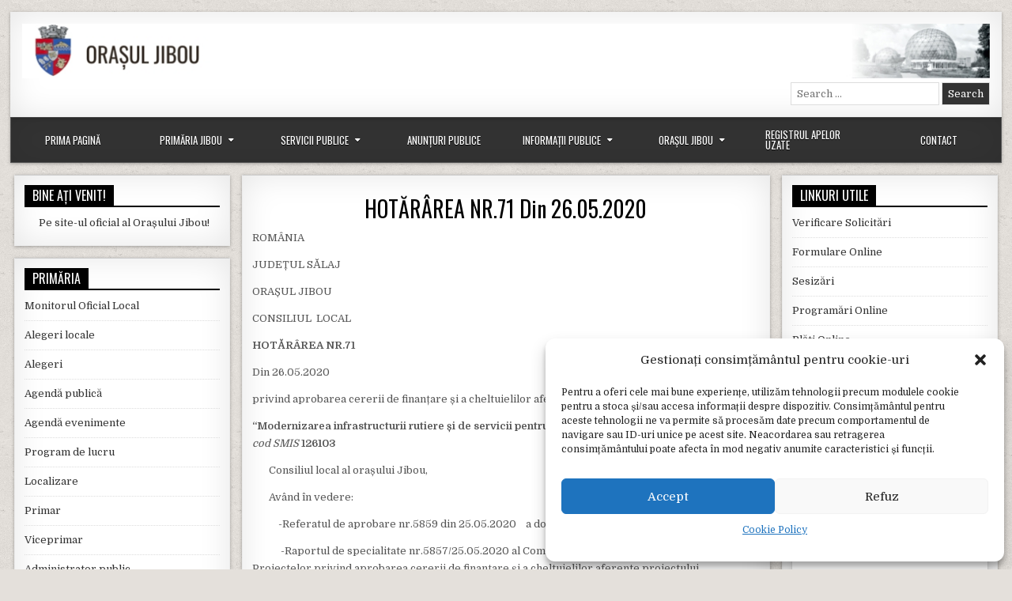

--- FILE ---
content_type: text/html; charset=UTF-8
request_url: https://primariajibou.ro/site/hotararea-nr-71-din-26-05-2020/
body_size: 78529
content:
<!DOCTYPE html>
<html lang="ro-RO">
<head>
<meta charset="UTF-8">
<meta name="viewport" content="width=device-width, initial-scale=1">
<link rel="profile" href="http://gmpg.org/xfn/11">
<link rel="pingback" href="https://primariajibou.ro/site/xmlrpc.php">
<title>HOTĂRÂREA NR.71 Din 26.05.2020 &#8211; Primăria Jibou</title>
<meta name='robots' content='max-image-preview:large' />
<link rel='dns-prefetch' href='//fonts.googleapis.com' />
<link rel="alternate" type="application/rss+xml" title="Primăria Jibou &raquo; Flux" href="https://primariajibou.ro/site/feed/" />
<link rel="alternate" type="application/rss+xml" title="Primăria Jibou &raquo; Flux comentarii" href="https://primariajibou.ro/site/comments/feed/" />
<link rel="alternate" title="oEmbed (JSON)" type="application/json+oembed" href="https://primariajibou.ro/site/wp-json/oembed/1.0/embed?url=https%3A%2F%2Fprimariajibou.ro%2Fsite%2Fhotararea-nr-71-din-26-05-2020%2F" />
<link rel="alternate" title="oEmbed (XML)" type="text/xml+oembed" href="https://primariajibou.ro/site/wp-json/oembed/1.0/embed?url=https%3A%2F%2Fprimariajibou.ro%2Fsite%2Fhotararea-nr-71-din-26-05-2020%2F&#038;format=xml" />
<style id='wp-img-auto-sizes-contain-inline-css' type='text/css'>
img:is([sizes=auto i],[sizes^="auto," i]){contain-intrinsic-size:3000px 1500px}
/*# sourceURL=wp-img-auto-sizes-contain-inline-css */
</style>
<style id='wp-emoji-styles-inline-css' type='text/css'>

	img.wp-smiley, img.emoji {
		display: inline !important;
		border: none !important;
		box-shadow: none !important;
		height: 1em !important;
		width: 1em !important;
		margin: 0 0.07em !important;
		vertical-align: -0.1em !important;
		background: none !important;
		padding: 0 !important;
	}
/*# sourceURL=wp-emoji-styles-inline-css */
</style>
<link rel='stylesheet' id='wp-block-library-css' href='https://primariajibou.ro/site/wp-includes/css/dist/block-library/style.min.css?ver=d4267e612b557ba7ca2b1bbe58535ac0' type='text/css' media='all' />
<style id='classic-theme-styles-inline-css' type='text/css'>
/*! This file is auto-generated */
.wp-block-button__link{color:#fff;background-color:#32373c;border-radius:9999px;box-shadow:none;text-decoration:none;padding:calc(.667em + 2px) calc(1.333em + 2px);font-size:1.125em}.wp-block-file__button{background:#32373c;color:#fff;text-decoration:none}
/*# sourceURL=/wp-includes/css/classic-themes.min.css */
</style>
<style id='global-styles-inline-css' type='text/css'>
:root{--wp--preset--aspect-ratio--square: 1;--wp--preset--aspect-ratio--4-3: 4/3;--wp--preset--aspect-ratio--3-4: 3/4;--wp--preset--aspect-ratio--3-2: 3/2;--wp--preset--aspect-ratio--2-3: 2/3;--wp--preset--aspect-ratio--16-9: 16/9;--wp--preset--aspect-ratio--9-16: 9/16;--wp--preset--color--black: #000000;--wp--preset--color--cyan-bluish-gray: #abb8c3;--wp--preset--color--white: #ffffff;--wp--preset--color--pale-pink: #f78da7;--wp--preset--color--vivid-red: #cf2e2e;--wp--preset--color--luminous-vivid-orange: #ff6900;--wp--preset--color--luminous-vivid-amber: #fcb900;--wp--preset--color--light-green-cyan: #7bdcb5;--wp--preset--color--vivid-green-cyan: #00d084;--wp--preset--color--pale-cyan-blue: #8ed1fc;--wp--preset--color--vivid-cyan-blue: #0693e3;--wp--preset--color--vivid-purple: #9b51e0;--wp--preset--gradient--vivid-cyan-blue-to-vivid-purple: linear-gradient(135deg,rgb(6,147,227) 0%,rgb(155,81,224) 100%);--wp--preset--gradient--light-green-cyan-to-vivid-green-cyan: linear-gradient(135deg,rgb(122,220,180) 0%,rgb(0,208,130) 100%);--wp--preset--gradient--luminous-vivid-amber-to-luminous-vivid-orange: linear-gradient(135deg,rgb(252,185,0) 0%,rgb(255,105,0) 100%);--wp--preset--gradient--luminous-vivid-orange-to-vivid-red: linear-gradient(135deg,rgb(255,105,0) 0%,rgb(207,46,46) 100%);--wp--preset--gradient--very-light-gray-to-cyan-bluish-gray: linear-gradient(135deg,rgb(238,238,238) 0%,rgb(169,184,195) 100%);--wp--preset--gradient--cool-to-warm-spectrum: linear-gradient(135deg,rgb(74,234,220) 0%,rgb(151,120,209) 20%,rgb(207,42,186) 40%,rgb(238,44,130) 60%,rgb(251,105,98) 80%,rgb(254,248,76) 100%);--wp--preset--gradient--blush-light-purple: linear-gradient(135deg,rgb(255,206,236) 0%,rgb(152,150,240) 100%);--wp--preset--gradient--blush-bordeaux: linear-gradient(135deg,rgb(254,205,165) 0%,rgb(254,45,45) 50%,rgb(107,0,62) 100%);--wp--preset--gradient--luminous-dusk: linear-gradient(135deg,rgb(255,203,112) 0%,rgb(199,81,192) 50%,rgb(65,88,208) 100%);--wp--preset--gradient--pale-ocean: linear-gradient(135deg,rgb(255,245,203) 0%,rgb(182,227,212) 50%,rgb(51,167,181) 100%);--wp--preset--gradient--electric-grass: linear-gradient(135deg,rgb(202,248,128) 0%,rgb(113,206,126) 100%);--wp--preset--gradient--midnight: linear-gradient(135deg,rgb(2,3,129) 0%,rgb(40,116,252) 100%);--wp--preset--font-size--small: 13px;--wp--preset--font-size--medium: 20px;--wp--preset--font-size--large: 36px;--wp--preset--font-size--x-large: 42px;--wp--preset--spacing--20: 0.44rem;--wp--preset--spacing--30: 0.67rem;--wp--preset--spacing--40: 1rem;--wp--preset--spacing--50: 1.5rem;--wp--preset--spacing--60: 2.25rem;--wp--preset--spacing--70: 3.38rem;--wp--preset--spacing--80: 5.06rem;--wp--preset--shadow--natural: 6px 6px 9px rgba(0, 0, 0, 0.2);--wp--preset--shadow--deep: 12px 12px 50px rgba(0, 0, 0, 0.4);--wp--preset--shadow--sharp: 6px 6px 0px rgba(0, 0, 0, 0.2);--wp--preset--shadow--outlined: 6px 6px 0px -3px rgb(255, 255, 255), 6px 6px rgb(0, 0, 0);--wp--preset--shadow--crisp: 6px 6px 0px rgb(0, 0, 0);}:where(.is-layout-flex){gap: 0.5em;}:where(.is-layout-grid){gap: 0.5em;}body .is-layout-flex{display: flex;}.is-layout-flex{flex-wrap: wrap;align-items: center;}.is-layout-flex > :is(*, div){margin: 0;}body .is-layout-grid{display: grid;}.is-layout-grid > :is(*, div){margin: 0;}:where(.wp-block-columns.is-layout-flex){gap: 2em;}:where(.wp-block-columns.is-layout-grid){gap: 2em;}:where(.wp-block-post-template.is-layout-flex){gap: 1.25em;}:where(.wp-block-post-template.is-layout-grid){gap: 1.25em;}.has-black-color{color: var(--wp--preset--color--black) !important;}.has-cyan-bluish-gray-color{color: var(--wp--preset--color--cyan-bluish-gray) !important;}.has-white-color{color: var(--wp--preset--color--white) !important;}.has-pale-pink-color{color: var(--wp--preset--color--pale-pink) !important;}.has-vivid-red-color{color: var(--wp--preset--color--vivid-red) !important;}.has-luminous-vivid-orange-color{color: var(--wp--preset--color--luminous-vivid-orange) !important;}.has-luminous-vivid-amber-color{color: var(--wp--preset--color--luminous-vivid-amber) !important;}.has-light-green-cyan-color{color: var(--wp--preset--color--light-green-cyan) !important;}.has-vivid-green-cyan-color{color: var(--wp--preset--color--vivid-green-cyan) !important;}.has-pale-cyan-blue-color{color: var(--wp--preset--color--pale-cyan-blue) !important;}.has-vivid-cyan-blue-color{color: var(--wp--preset--color--vivid-cyan-blue) !important;}.has-vivid-purple-color{color: var(--wp--preset--color--vivid-purple) !important;}.has-black-background-color{background-color: var(--wp--preset--color--black) !important;}.has-cyan-bluish-gray-background-color{background-color: var(--wp--preset--color--cyan-bluish-gray) !important;}.has-white-background-color{background-color: var(--wp--preset--color--white) !important;}.has-pale-pink-background-color{background-color: var(--wp--preset--color--pale-pink) !important;}.has-vivid-red-background-color{background-color: var(--wp--preset--color--vivid-red) !important;}.has-luminous-vivid-orange-background-color{background-color: var(--wp--preset--color--luminous-vivid-orange) !important;}.has-luminous-vivid-amber-background-color{background-color: var(--wp--preset--color--luminous-vivid-amber) !important;}.has-light-green-cyan-background-color{background-color: var(--wp--preset--color--light-green-cyan) !important;}.has-vivid-green-cyan-background-color{background-color: var(--wp--preset--color--vivid-green-cyan) !important;}.has-pale-cyan-blue-background-color{background-color: var(--wp--preset--color--pale-cyan-blue) !important;}.has-vivid-cyan-blue-background-color{background-color: var(--wp--preset--color--vivid-cyan-blue) !important;}.has-vivid-purple-background-color{background-color: var(--wp--preset--color--vivid-purple) !important;}.has-black-border-color{border-color: var(--wp--preset--color--black) !important;}.has-cyan-bluish-gray-border-color{border-color: var(--wp--preset--color--cyan-bluish-gray) !important;}.has-white-border-color{border-color: var(--wp--preset--color--white) !important;}.has-pale-pink-border-color{border-color: var(--wp--preset--color--pale-pink) !important;}.has-vivid-red-border-color{border-color: var(--wp--preset--color--vivid-red) !important;}.has-luminous-vivid-orange-border-color{border-color: var(--wp--preset--color--luminous-vivid-orange) !important;}.has-luminous-vivid-amber-border-color{border-color: var(--wp--preset--color--luminous-vivid-amber) !important;}.has-light-green-cyan-border-color{border-color: var(--wp--preset--color--light-green-cyan) !important;}.has-vivid-green-cyan-border-color{border-color: var(--wp--preset--color--vivid-green-cyan) !important;}.has-pale-cyan-blue-border-color{border-color: var(--wp--preset--color--pale-cyan-blue) !important;}.has-vivid-cyan-blue-border-color{border-color: var(--wp--preset--color--vivid-cyan-blue) !important;}.has-vivid-purple-border-color{border-color: var(--wp--preset--color--vivid-purple) !important;}.has-vivid-cyan-blue-to-vivid-purple-gradient-background{background: var(--wp--preset--gradient--vivid-cyan-blue-to-vivid-purple) !important;}.has-light-green-cyan-to-vivid-green-cyan-gradient-background{background: var(--wp--preset--gradient--light-green-cyan-to-vivid-green-cyan) !important;}.has-luminous-vivid-amber-to-luminous-vivid-orange-gradient-background{background: var(--wp--preset--gradient--luminous-vivid-amber-to-luminous-vivid-orange) !important;}.has-luminous-vivid-orange-to-vivid-red-gradient-background{background: var(--wp--preset--gradient--luminous-vivid-orange-to-vivid-red) !important;}.has-very-light-gray-to-cyan-bluish-gray-gradient-background{background: var(--wp--preset--gradient--very-light-gray-to-cyan-bluish-gray) !important;}.has-cool-to-warm-spectrum-gradient-background{background: var(--wp--preset--gradient--cool-to-warm-spectrum) !important;}.has-blush-light-purple-gradient-background{background: var(--wp--preset--gradient--blush-light-purple) !important;}.has-blush-bordeaux-gradient-background{background: var(--wp--preset--gradient--blush-bordeaux) !important;}.has-luminous-dusk-gradient-background{background: var(--wp--preset--gradient--luminous-dusk) !important;}.has-pale-ocean-gradient-background{background: var(--wp--preset--gradient--pale-ocean) !important;}.has-electric-grass-gradient-background{background: var(--wp--preset--gradient--electric-grass) !important;}.has-midnight-gradient-background{background: var(--wp--preset--gradient--midnight) !important;}.has-small-font-size{font-size: var(--wp--preset--font-size--small) !important;}.has-medium-font-size{font-size: var(--wp--preset--font-size--medium) !important;}.has-large-font-size{font-size: var(--wp--preset--font-size--large) !important;}.has-x-large-font-size{font-size: var(--wp--preset--font-size--x-large) !important;}
:where(.wp-block-post-template.is-layout-flex){gap: 1.25em;}:where(.wp-block-post-template.is-layout-grid){gap: 1.25em;}
:where(.wp-block-term-template.is-layout-flex){gap: 1.25em;}:where(.wp-block-term-template.is-layout-grid){gap: 1.25em;}
:where(.wp-block-columns.is-layout-flex){gap: 2em;}:where(.wp-block-columns.is-layout-grid){gap: 2em;}
:root :where(.wp-block-pullquote){font-size: 1.5em;line-height: 1.6;}
/*# sourceURL=global-styles-inline-css */
</style>
<link rel='stylesheet' id='cmplz-general-css' href='https://primariajibou.ro/site/wp-content/plugins/complianz-gdpr/assets/css/cookieblocker.min.css?ver=1765928727' type='text/css' media='all' />
<link rel='stylesheet' id='chld_thm_cfg_parent-css' href='https://primariajibou.ro/site/wp-content/themes/freshwp/style.css?ver=d4267e612b557ba7ca2b1bbe58535ac0' type='text/css' media='all' />
<link rel='stylesheet' id='freshwp-maincss-css' href='https://primariajibou.ro/site/wp-content/themes/freshwp-child/style.css' type='text/css' media='all' />
<link rel='stylesheet' id='fontawesome-css' href='https://primariajibou.ro/site/wp-content/themes/freshwp/assets/css/all.min.css' type='text/css' media='all' />
<link rel='stylesheet' id='freshwp-webfont-css' href='//fonts.googleapis.com/css?family=Playfair+Display:400,400i,700,700i|Domine:400,700|Oswald:400,700|Poppins:400,700&#038;display=swap' type='text/css' media='all' />
<script type="text/javascript" src="https://primariajibou.ro/site/wp-includes/js/jquery/jquery.min.js?ver=3.7.1" id="jquery-core-js"></script>
<script type="text/javascript" src="https://primariajibou.ro/site/wp-includes/js/jquery/jquery-migrate.min.js?ver=3.4.1" id="jquery-migrate-js"></script>
<link rel="https://api.w.org/" href="https://primariajibou.ro/site/wp-json/" /><link rel="alternate" title="JSON" type="application/json" href="https://primariajibou.ro/site/wp-json/wp/v2/pages/9923" /><link rel="EditURI" type="application/rsd+xml" title="RSD" href="https://primariajibou.ro/site/xmlrpc.php?rsd" />

<link rel="canonical" href="https://primariajibou.ro/site/hotararea-nr-71-din-26-05-2020/" />
<link rel='shortlink' href='https://primariajibou.ro/site/?p=9923' />
			<style>.cmplz-hidden {
					display: none !important;
				}</style>    <style type="text/css">
        </style>
    <meta name="generator" content="Elementor 3.34.1; features: additional_custom_breakpoints; settings: css_print_method-external, google_font-enabled, font_display-auto">
			<style>
				.e-con.e-parent:nth-of-type(n+4):not(.e-lazyloaded):not(.e-no-lazyload),
				.e-con.e-parent:nth-of-type(n+4):not(.e-lazyloaded):not(.e-no-lazyload) * {
					background-image: none !important;
				}
				@media screen and (max-height: 1024px) {
					.e-con.e-parent:nth-of-type(n+3):not(.e-lazyloaded):not(.e-no-lazyload),
					.e-con.e-parent:nth-of-type(n+3):not(.e-lazyloaded):not(.e-no-lazyload) * {
						background-image: none !important;
					}
				}
				@media screen and (max-height: 640px) {
					.e-con.e-parent:nth-of-type(n+2):not(.e-lazyloaded):not(.e-no-lazyload),
					.e-con.e-parent:nth-of-type(n+2):not(.e-lazyloaded):not(.e-no-lazyload) * {
						background-image: none !important;
					}
				}
			</style>
			    <style type="text/css">
            .freshwp-site-title, .freshwp-site-description {position:absolute !important;word-wrap:normal !important;width:1px;height:1px;padding:0;margin:-1px;overflow:hidden;clip:rect(1px,1px,1px,1px);-webkit-clip-path:inset(50%);clip-path:inset(50%);white-space:nowrap;border:0;}
        </style>
    <style type="text/css" id="custom-background-css">
body.custom-background { background-image: url("https://primariajibou.ro/site/wp-content/themes/freshwp/assets/images/background.png"); background-position: left top; background-size: auto; background-repeat: repeat; background-attachment: fixed; }
</style>
	<link rel="icon" href="https://primariajibou.ro/site/wp-content/uploads/2018/09/Jibou-stema-1.png" sizes="32x32" />
<link rel="icon" href="https://primariajibou.ro/site/wp-content/uploads/2018/09/Jibou-stema-1.png" sizes="192x192" />
<link rel="apple-touch-icon" href="https://primariajibou.ro/site/wp-content/uploads/2018/09/Jibou-stema-1.png" />
<meta name="msapplication-TileImage" content="https://primariajibou.ro/site/wp-content/uploads/2018/09/Jibou-stema-1.png" />
		<style type="text/css" id="wp-custom-css">
			#freshwp-credits {
	display:none;
}
.freshwp-search-form {
	float:right;
}
/* .freshwp-header-inside::before {
	content: "Site-ul oficial al Primăriei Jibou Județul Sălaj";		
} */
.freshwp-header-image {
    margin: 0;
	padding-bottom:5px;
}
#freshwp-head-content {
	min-height: 70px;
}

.post-title, .entry-title {
	padding-top: 2%;
}
li {
	padding-bottom: 15px;
}
@media screen and (min-width: 800px) {
	
#freshwp-menu-primary-navigation > li > .sub-menu {
	overflow-y: auto;
	max-height: 70vh;
	transform: translateY(44px);
	
}

#menu-item-38 > .sub-menu {
	overflow-y: visible !important;
}

#freshwp-menu-primary-navigation {
	display: flex;
  flex-direction: row;
  row-gap: 16px;
  justify-content: space-between;
  align-items: center;
  flex-wrap: nowrap;
}

#freshwp-menu-primary-navigation  > li {
	width: 100%;
  display: flex;
  justify-content: center;
  align-items: baseline;
  flex-wrap: nowrap;
}

#freshwp-menu-primary-navigation  > li > a {
	border-right: none;
}
	
}		</style>
		
</head>

<body data-cmplz=1 class="wp-singular page-template-default page page-id-9923 custom-background wp-theme-freshwp wp-child-theme-freshwp-child freshwp-group-blog elementor-default elementor-kit-11319" id="freshwp-site-body" itemscope="itemscope" itemtype="http://schema.org/WebPage">
<a class="skip-link screen-reader-text" href="#freshwp-main-wrapper">Skip to content</a>

<div class='freshwp-wrapper'>


<div class='freshwp-header-outer-container'>
<div class='freshwp-container'>
<div class="freshwp-header-container" id="freshwp-header" itemscope="itemscope" itemtype="http://schema.org/WPHeader" role="banner">
<div class="freshwp-clearfix" id="freshwp-head-content">

<div class="freshwp-header-image freshwp-clearfix">
<a href="https://primariajibou.ro/site/" rel="home" class="freshwp-header-img-link">
    <img fetchpriority="high" src="https://primariajibou.ro/site/wp-content/uploads/2018/09/jibou-6.jpg" width="1240" height="70" alt="" class="freshwp-header-img"/>
</a>
</div>

<div class="freshwp-header-inside freshwp-clearfix">
<div id="freshwp-logo">
    <div class="site-branding">
      <h1 class="freshwp-site-title"><a href="https://primariajibou.ro/site/" rel="home">Primăria Jibou</a></h1>
      <p class="freshwp-site-description">Site-ul oficial al primăriei Jibou</p>
    </div>
</div><!--/#freshwp-logo -->

<div id="freshwp-header-banner">
<div id="search-4" class="freshwp-header-widget widget widget_search">
<form role="search" method="get" class="freshwp-search-form" action="https://primariajibou.ro/site/">
<label>
    <span class="freshwp-sr-only">Search for:</span>
    <input type="search" class="freshwp-search-field" placeholder="Search &hellip;" value="" name="s" />
</label>
<input type="submit" class="freshwp-search-submit" value="Search" />
</form></div></div><!--/#freshwp-header-banner -->
</div>

</div><!--/#freshwp-head-content -->
</div><!--/#freshwp-header -->
</div>
</div>


<div class="freshwp-container freshwp-primary-menu-container freshwp-clearfix">
<div class="freshwp-primary-menu-container-inside freshwp-clearfix">
<nav class="freshwp-nav-primary" id="freshwp-primary-navigation" itemscope="itemscope" itemtype="http://schema.org/SiteNavigationElement" role="navigation" aria-label="Primary Menu">
<button class="freshwp-primary-responsive-menu-icon" aria-controls="freshwp-menu-primary-navigation" aria-expanded="false">Menu</button>
<ul id="freshwp-menu-primary-navigation" class="freshwp-primary-nav-menu freshwp-menu-primary freshwp-clearfix"><li id="menu-item-35" class="menu-item menu-item-type-post_type menu-item-object-page menu-item-home menu-item-35"><a href="https://primariajibou.ro/site/">Prima Pagină</a></li>
<li id="menu-item-83" class="menu-item menu-item-type-custom menu-item-object-custom menu-item-has-children menu-item-83"><a href="#">Primăria Jibou</a>
<ul class="sub-menu">
	<li id="menu-item-456" class="menu-item menu-item-type-custom menu-item-object-custom menu-item-456"><a href="https://primariajibou.ro/site/contact/">Localizare</a></li>
	<li id="menu-item-489" class="menu-item menu-item-type-post_type menu-item-object-page menu-item-489"><a href="https://primariajibou.ro/site/primar/">Primar</a></li>
	<li id="menu-item-10554" class="menu-item menu-item-type-post_type menu-item-object-page menu-item-10554"><a href="https://primariajibou.ro/site/viceprimar/">Viceprimar</a></li>
	<li id="menu-item-516" class="menu-item menu-item-type-post_type menu-item-object-page menu-item-516"><a href="https://primariajibou.ro/site/administrator-public/">Administrator public</a></li>
	<li id="menu-item-548" class="menu-item menu-item-type-post_type menu-item-object-page menu-item-548"><a href="https://primariajibou.ro/site/secretar/">Secretar general</a></li>
	<li id="menu-item-576" class="menu-item menu-item-type-post_type menu-item-object-page menu-item-576"><a href="https://primariajibou.ro/site/consiliul-local/">Consiliul Local</a></li>
	<li id="menu-item-1489" class="menu-item menu-item-type-post_type menu-item-object-page menu-item-1489"><a href="https://primariajibou.ro/site/ordinea-de-zi-convocator/">Ordinea de zi a CL – Convocator</a></li>
	<li id="menu-item-668" class="menu-item menu-item-type-post_type menu-item-object-page menu-item-668"><a href="https://primariajibou.ro/site/proiecte-si-hotararile-consiliului-local/">Hotărârile Consiliului Local</a></li>
	<li id="menu-item-2547" class="menu-item menu-item-type-post_type menu-item-object-page menu-item-2547"><a href="https://primariajibou.ro/site/proiecte-programe-si-strategii/">Programe și strategii</a></li>
	<li id="menu-item-2552" class="menu-item menu-item-type-post_type menu-item-object-page menu-item-2552"><a href="https://primariajibou.ro/site/rapoarte-si-studii/">Rapoarte și studii</a></li>
	<li id="menu-item-669" class="menu-item menu-item-type-post_type menu-item-object-page menu-item-669"><a href="https://primariajibou.ro/site/procese-verbale/">Procese Verbale</a></li>
	<li id="menu-item-670" class="menu-item menu-item-type-post_type menu-item-object-page menu-item-670"><a href="https://primariajibou.ro/site/structura-organizatorica/">Structură organizatorică</a></li>
	<li id="menu-item-671" class="menu-item menu-item-type-post_type menu-item-object-page menu-item-671"><a href="https://primariajibou.ro/site/declaratii-de-avere-si-interese/">Declarații de avere și interese</a></li>
	<li id="menu-item-672" class="menu-item menu-item-type-post_type menu-item-object-page menu-item-672"><a href="https://primariajibou.ro/site/impozite-si-taxe/">Impozite și taxe</a></li>
	<li id="menu-item-8817" class="menu-item menu-item-type-post_type menu-item-object-page menu-item-8817"><a href="https://primariajibou.ro/site/lista-datornici/">Lista datornici</a></li>
	<li id="menu-item-673" class="menu-item menu-item-type-post_type menu-item-object-page menu-item-673"><a href="https://primariajibou.ro/site/anunturi-licitatii/">Anunțuri licitații</a></li>
	<li id="menu-item-20511" class="menu-item menu-item-type-post_type menu-item-object-page menu-item-20511"><a href="https://primariajibou.ro/site/anunturi-colective/">Anunțuri colective</a></li>
	<li id="menu-item-675" class="menu-item menu-item-type-post_type menu-item-object-page menu-item-675"><a href="https://primariajibou.ro/site/anunturi-concurs/">Anunțuri concurs</a></li>
	<li id="menu-item-676" class="menu-item menu-item-type-post_type menu-item-object-page menu-item-676"><a href="https://primariajibou.ro/site/rapoarte-primar/">Rapoarte primar</a></li>
	<li id="menu-item-677" class="menu-item menu-item-type-post_type menu-item-object-page menu-item-677"><a href="https://primariajibou.ro/site/executie-bugetara/">Execuție bugetară</a></li>
	<li id="menu-item-678" class="menu-item menu-item-type-post_type menu-item-object-page menu-item-678"><a href="https://primariajibou.ro/site/autorizatii-de-construire/">Autorizații de construire</a></li>
	<li id="menu-item-679" class="menu-item menu-item-type-post_type menu-item-object-page menu-item-679"><a href="https://primariajibou.ro/site/certificate-de-urbanism/">Certificate de Urbanism</a></li>
	<li id="menu-item-680" class="menu-item menu-item-type-post_type menu-item-object-page menu-item-680"><a href="https://primariajibou.ro/site/protectie-civila/">Protecție civilă</a></li>
	<li id="menu-item-681" class="menu-item menu-item-type-post_type menu-item-object-page menu-item-681"><a href="https://primariajibou.ro/site/dispozitii-primar/">Dispoziții primar</a></li>
	<li id="menu-item-682" class="menu-item menu-item-type-post_type menu-item-object-page menu-item-682"><a href="https://primariajibou.ro/site/directia-de-asistenta-sociala/">Direcția de Asistență Socială</a></li>
	<li id="menu-item-683" class="menu-item menu-item-type-post_type menu-item-object-page menu-item-683"><a href="https://primariajibou.ro/site/stare-civila/">Stare civilă</a></li>
	<li id="menu-item-684" class="menu-item menu-item-type-post_type menu-item-object-page menu-item-684"><a href="https://primariajibou.ro/site/achizitii-publice/">Achiziții publice</a></li>
	<li id="menu-item-15357" class="menu-item menu-item-type-post_type menu-item-object-page menu-item-15357"><a href="https://primariajibou.ro/site/salubrizare/">Salubrizare</a></li>
	<li id="menu-item-15356" class="menu-item menu-item-type-post_type menu-item-object-page menu-item-15356"><a href="https://primariajibou.ro/site/sport-club-orasenesc-jibou-persoana-juridica-in-subordinea-consiliului-local-jibou/">Sport Club Orasenesc Jibou</a></li>
	<li id="menu-item-21167" class="menu-item menu-item-type-post_type menu-item-object-page menu-item-21167"><a href="https://primariajibou.ro/site/parc-industrial/">Parc Industrial</a></li>
</ul>
</li>
<li id="menu-item-81" class="menu-item menu-item-type-custom menu-item-object-custom menu-item-has-children menu-item-81"><a href="#">Servicii Publice</a>
<ul class="sub-menu">
	<li id="menu-item-418" class="menu-item menu-item-type-post_type menu-item-object-page menu-item-418"><a href="https://primariajibou.ro/site/evidenta-persoane/">Evidența Persoanelor</a></li>
	<li id="menu-item-1820" class="menu-item menu-item-type-post_type menu-item-object-page menu-item-1820"><a href="https://primariajibou.ro/site/stare-civila/">Stare civilă</a></li>
	<li id="menu-item-417" class="menu-item menu-item-type-post_type menu-item-object-page menu-item-417"><a href="https://primariajibou.ro/site/politia-locala-jibou/">Poliția Locală Jibou</a></li>
</ul>
</li>
<li id="menu-item-41" class="menu-item menu-item-type-custom menu-item-object-custom menu-item-41"><a href="https://primariajibou.ro/site/anunturi-publice/">Anunțuri Publice</a></li>
<li id="menu-item-38" class="menu-item menu-item-type-custom menu-item-object-custom menu-item-has-children menu-item-38"><a href="#">Informații Publice</a>
<ul class="sub-menu">
	<li id="menu-item-380" class="menu-item menu-item-type-post_type menu-item-object-page menu-item-380"><a href="https://primariajibou.ro/site/formulare-tipizate/">Formulare tipizate</a></li>
	<li id="menu-item-292" class="menu-item menu-item-type-post_type menu-item-object-page menu-item-292"><a href="https://primariajibou.ro/site/acte-necesare/">Acte Necesare</a></li>
	<li id="menu-item-2568" class="menu-item menu-item-type-post_type menu-item-object-page menu-item-has-children menu-item-2568"><a href="https://primariajibou.ro/site/achizitii-publice-2/">Achiziții publice</a>
	<ul class="sub-menu">
		<li id="menu-item-2567" class="menu-item menu-item-type-post_type menu-item-object-page menu-item-2567"><a href="https://primariajibou.ro/site/programul-anual-al-achizitiilor-publice/">Programul anual al achizițiilor publice</a></li>
		<li id="menu-item-2566" class="menu-item menu-item-type-post_type menu-item-object-page menu-item-2566"><a href="https://primariajibou.ro/site/centralizatorul-achizitiilor-publice/">Centralizatorul achizițiilor publice</a></li>
		<li id="menu-item-2565" class="menu-item menu-item-type-post_type menu-item-object-page menu-item-2565"><a href="https://primariajibou.ro/site/contracte-cu-valoare-de-peste-5000-de-euro/">Contracte cu valoare de peste 5000 de euro</a></li>
	</ul>
</li>
	<li id="menu-item-200" class="menu-item menu-item-type-post_type menu-item-object-page menu-item-200"><a href="https://primariajibou.ro/site/informatii-de-interes-public/">Informații de interes public</a></li>
	<li id="menu-item-209" class="menu-item menu-item-type-post_type menu-item-object-page menu-item-209"><a href="https://primariajibou.ro/site/liber-acces-la-informatiile-publice/">Liber acces la informatiile publice</a></li>
</ul>
</li>
<li id="menu-item-85" class="menu-item menu-item-type-custom menu-item-object-custom menu-item-has-children menu-item-85"><a href="#">Orașul Jibou</a>
<ul class="sub-menu">
	<li id="menu-item-139" class="menu-item menu-item-type-post_type menu-item-object-page menu-item-139"><a href="https://primariajibou.ro/site/prezentarea-orasului-jibou/">Prezentarea orașului Jibou</a></li>
	<li id="menu-item-140" class="menu-item menu-item-type-post_type menu-item-object-page menu-item-140"><a href="https://primariajibou.ro/site/istoria-orasului-jibou/">Istoria Orașului Jibou</a></li>
	<li id="menu-item-141" class="menu-item menu-item-type-post_type menu-item-object-page menu-item-141"><a href="https://primariajibou.ro/site/gradina-botanica/">Grădina Botanică</a></li>
	<li id="menu-item-142" class="menu-item menu-item-type-post_type menu-item-object-page menu-item-142"><a href="https://primariajibou.ro/site/album-foto/">Album Foto</a></li>
	<li id="menu-item-143" class="menu-item menu-item-type-post_type menu-item-object-page menu-item-143"><a href="https://primariajibou.ro/site/harta-orasului/">Harta Orașului</a></li>
</ul>
</li>
<li id="menu-item-13572" class="menu-item menu-item-type-post_type menu-item-object-page menu-item-13572"><a href="https://primariajibou.ro/site/registrul-de-evidenta-a-sistemelor-individuale-adecvate-pentru-colectarea-si-epurarea-apelor-uzate/">Registrul Apelor Uzate</a></li>
<li id="menu-item-77" class="menu-item menu-item-type-post_type menu-item-object-page menu-item-77"><a href="https://primariajibou.ro/site/contact/">Contact</a></li>
</ul></nav>
</div>
</div>


<div class='freshwp-content-outer-container'>
<div class='freshwp-container'>
<div id='freshwp-content-wrapper'>

<div id='freshwp-content-inner-wrapper'>

<div class='freshwp-main-wrapper' id='freshwp-main-wrapper' itemscope='itemscope' itemtype='http://schema.org/Blog' role='main'>
<div class='theiaStickySidebar'>
<div class='freshwp-main-wrapper-inside freshwp-clearfix'>


<div class="freshwp-featured-posts-area freshwp-clearfix">
</div>

<div class='freshwp-posts-wrapper' id='freshwp-posts-wrapper'>


    

<article id="post-9923" class="freshwp-post-singular freshwp-box post-9923 page type-page status-publish hentry">

    
    <header class="entry-header">
        <h1 class="post-title entry-title"><a href="https://primariajibou.ro/site/hotararea-nr-71-din-26-05-2020/" rel="bookmark">HOTĂRÂREA NR.71 Din 26.05.2020</a></h1>    </header><!-- .entry-header -->

    
    <div class="entry-content freshwp-clearfix">
            
<p>ROMÂNIA
</p>



<p>JUDEȚUL
SĂLAJ </p>



<p>ORAȘUL
JIBOU </p>



<p>CONSILIUL&nbsp; LOCAL </p>



<p><strong>HOTĂRÂREA NR.71</strong></p>



<p>Din 26.05.2020 </p>



<p>privind aprobarea
cererii de finanțare și a cheltuielilor aferente proiectului</p>



<p><strong>“Modernizarea
infrastructurii rutiere și de servicii pentru creșterea calității vieții în
orașul Jibou”</strong><em>, cod SMIS </em><strong>126103</strong><em></em></p>



<p>&nbsp;&nbsp;&nbsp;&nbsp;&nbsp;&nbsp; Consiliul local al
orașului Jibou,</p>



<p>&nbsp;&nbsp;&nbsp;&nbsp;&nbsp;&nbsp; Având în vedere:
</p>



<p>&nbsp;&nbsp;&nbsp;&nbsp;&nbsp;&nbsp;&nbsp;&nbsp; &nbsp;&nbsp;-Referatul de aprobare nr.5859 din 25.05.2020&nbsp;&nbsp;&nbsp; a domnului Primar </p>



<p>&nbsp;&nbsp; &nbsp;&nbsp;&nbsp;&nbsp;&nbsp;&nbsp;&nbsp;&nbsp; -Raportul
de specialitate nr.5857/25.05.2020 al Compartimentului&nbsp; Investiții managementul Proiectelor privind
aprobarea cererii de finanțare și a cheltuielilor aferente proiectului <strong>“Modernizarea
infrastructurii rutiere și de servicii pentru creșterea calității vieții în
orașul Jibou”</strong><em>, cod SMIS </em><strong>126103</strong>
depus pentru finantare in cadrul&nbsp;
Programul Operaţional Regional 2014-2020, Axa prioritară 13, Prioritatea
de Investiții 9B, Obiectivul specific 13.1&nbsp;
&#8211; Îmbunătățirea calității vieții populației în orașele mici și mijlocii
din România;</p>



<p>&nbsp;&nbsp;&nbsp;&nbsp;&nbsp;&nbsp;&nbsp;&nbsp; &nbsp;-avizele&nbsp;
favorabile ale comisiilor de specialitate ale&nbsp; Consiliului local ;</p>



<p>&nbsp;&nbsp;&nbsp;&nbsp;&nbsp; &nbsp;&nbsp;Potrivit prevederilor art. 44-46 din Legea nr
273/2006 privind finanțele publice locale cu modificările și completările&nbsp; ulterioare</p>



<p>&nbsp;&nbsp;&nbsp;&nbsp;&nbsp;&nbsp; &nbsp;&nbsp;Văzând prevederile art. 129 (2)lit b
coroborat cu art 129(4)lit d din OUG nr 57/2019&nbsp;
provind Codul Administrativ </p>



<p>&nbsp; În temeiul&nbsp;
prevederilor art 196(1)lit a din OUG nr 57/2019 privind Codul
Administrativ </p>



<p><strong>HOTĂRĂȘTE:</strong></p>



<p><strong>ART 1.</strong> Se aprobă proiectul <strong>“Modernizarea
infrastructurii rutiere si de servicii pentru cresterea calitatii vietii in
orasul Jibou”</strong><em>, cod SMIS </em><strong>126103</strong><em>, </em>în vederea finanțării acestuia
în cadrul Programul Operaţional Regional 2014-2020, Axa prioritara 13,
Prioritatea de Investitii 9B, Obiectivul specific 13.1&nbsp; &#8211; Imbunatatirea calitatii vietii populatiei
in orasele mici si mijlocii din Romania</p>



<p><strong>ART 2.</strong> Se aprobă valoarea totală a
proiectului <strong>“Modernizarea infrastructurii rutiere si de servicii pentru
cresterea calitatii vietii in orasul Jibou”</strong><em>, cod SMIS </em><strong>126103</strong>, în cuantum de <strong><em>25.622.026,35 lei</em></strong>
(inclusiv TVA), din care valoare totală eligibilă <strong><em>23.286.543,34 lei</em></strong> și
valoare totală neeligibilă de <strong><em>2.335.483,01 lei.</em></strong></p>



<p><strong>ART 3.</strong> Se aprobă contribuția proprie în
proiect a ORAȘULUI JIBOU, reprezentând achitarea tuturor cheltuielilor
neeligibile ale proiectului, cât și contribuția de 2% din valoarea eligibilă a
proiectului, în cuantum de <strong><em>465.730,81 lei</em></strong>, reprezentând
cofinanțarea proiectului <strong>“Modernizarea infrastructurii rutiere si de
servicii pentru cresterea calitatii vietii in orasul Jibou”</strong><em>, cod SMIS </em><strong>126103</strong>.</p>



<p><strong>ART 4.</strong> Sumele reprezentând cheltuieli conexe
ce pot apărea pe durata implementării proiectului <strong>“Modernizarea
infrastructurii rutiere si de servicii pentru cresterea calitatii vietii in
orasul Jibou”</strong><em>, cod SMIS </em><strong>126103</strong>,
pentru implementarea proiectului în condiții optime, se vor asigura din bugetul
local al Orasului Jibou.</p>



<p><strong>ART 5.</strong> Se vor asigura toate resursele
financiare necesare implementării proiectului în condițiile rambursării/
decontării ulterioare a cheltuielilor din instrumente structurale.</p>



<p><strong>ART 6.</strong> Se împuternicește dl. Ing. DAN
GHIURCOprimar al orasului Jibou &nbsp;să
semneze toate actele necesare şi contractul de finanţare în numele ORASULUI
JIBOU.</p>



<p><strong>&nbsp;ART.7</strong> Cu ducerea la îndeplinire a prezentei se
încredințeaza domnul primar și Compartimentul investiții, managementul
Proiectelor </p>



<p>&nbsp;&nbsp;&nbsp;&nbsp;&nbsp;&nbsp;&nbsp;&nbsp;&nbsp;&nbsp;&nbsp; <strong>ART.8</strong> Prezenta se comunică&nbsp; cu :</p>



<p>&nbsp;&nbsp;&nbsp;&nbsp;&nbsp;&nbsp;&nbsp;&nbsp;&nbsp;&nbsp;&nbsp;&nbsp;&nbsp;&nbsp;&nbsp;&nbsp;&nbsp;&nbsp;&nbsp;&nbsp;&nbsp;&nbsp;&nbsp; -Instituția Prefectului-
județul Sălaj </p>



<p>&nbsp;&nbsp;&nbsp;&nbsp;&nbsp;&nbsp;&nbsp;&nbsp;&nbsp;&nbsp;&nbsp;&nbsp;&nbsp;&nbsp;&nbsp;&nbsp;&nbsp;&nbsp;&nbsp;&nbsp;&nbsp;&nbsp;&nbsp; -Domnul Primar </p>



<p>&nbsp;&nbsp;&nbsp;&nbsp;&nbsp;&nbsp;&nbsp;&nbsp;&nbsp;&nbsp;&nbsp;&nbsp;&nbsp;&nbsp;&nbsp;&nbsp;&nbsp;&nbsp;&nbsp;&nbsp;&nbsp;&nbsp;&nbsp; -Compartimentul
management de proeicte și achiziții publice</p>



<p>&nbsp;&nbsp;&nbsp;&nbsp;&nbsp;&nbsp;&nbsp;&nbsp;&nbsp;&nbsp;&nbsp;&nbsp;&nbsp;&nbsp;&nbsp;&nbsp;&nbsp;&nbsp;&nbsp;&nbsp;&nbsp;&nbsp;&nbsp; -Serviciul Buget,
finanțe contabilitate, impozite și taxe locale</p>



<p>&nbsp;&nbsp;&nbsp;&nbsp;&nbsp;&nbsp;&nbsp;&nbsp;&nbsp;&nbsp;&nbsp;&nbsp;&nbsp;&nbsp;&nbsp;&nbsp;&nbsp;&nbsp;&nbsp;&nbsp;&nbsp;&nbsp;&nbsp; -Publicitate /dosar de
ședință&nbsp;&nbsp; </p>



<p><strong>&nbsp;PREŞEDINTE DE ŞEDINŢĂ,&nbsp;&nbsp;&nbsp;&nbsp;&nbsp;&nbsp;&nbsp;&nbsp;&nbsp;&nbsp;&nbsp;&nbsp;&nbsp;&nbsp;&nbsp;&nbsp;&nbsp;&nbsp;&nbsp;&nbsp;&nbsp;&nbsp;&nbsp;&nbsp;&nbsp;&nbsp;&nbsp;&nbsp;&nbsp;&nbsp;&nbsp;&nbsp;&nbsp;&nbsp;&nbsp;&nbsp;&nbsp;&nbsp;&nbsp; &nbsp;&nbsp;&nbsp; CONTRASEMNEAZĂ: COMAN CRISTINA VERONICA&nbsp;&nbsp;&nbsp;&nbsp; &nbsp;&nbsp;&nbsp;&nbsp;&nbsp;&nbsp;&nbsp;&nbsp;&nbsp;&nbsp;&nbsp;&nbsp;&nbsp;&nbsp;&nbsp;&nbsp;&nbsp;&nbsp;&nbsp;&nbsp; &nbsp;&nbsp;&nbsp;&nbsp;&nbsp;&nbsp;&nbsp;&nbsp;&nbsp;&nbsp;&nbsp;&nbsp;&nbsp;&nbsp;SECRETAR GENERAL</strong><strong>&nbsp;&nbsp;&nbsp;&nbsp;&nbsp;&nbsp;&nbsp;&nbsp;&nbsp;&nbsp;&nbsp;&nbsp;&nbsp;&nbsp;&nbsp;&nbsp;&nbsp;&nbsp;&nbsp;&nbsp;&nbsp;&nbsp;&nbsp;&nbsp;&nbsp;&nbsp;&nbsp;&nbsp;&nbsp;&nbsp;&nbsp;&nbsp;&nbsp;&nbsp;&nbsp;&nbsp;&nbsp;&nbsp;&nbsp;&nbsp;&nbsp;&nbsp;&nbsp;&nbsp;&nbsp;&nbsp;&nbsp;&nbsp;&nbsp;&nbsp;&nbsp;&nbsp;&nbsp;&nbsp;&nbsp;&nbsp;&nbsp;&nbsp;&nbsp;&nbsp;&nbsp;&nbsp;&nbsp;&nbsp;&nbsp;&nbsp;&nbsp;
&nbsp;&nbsp;&nbsp;&nbsp;&nbsp;&nbsp;&nbsp;&nbsp;&nbsp;&nbsp;&nbsp;&nbsp;&nbsp;&nbsp;&nbsp;&nbsp;&nbsp;&nbsp;&nbsp;&nbsp;&nbsp;&nbsp;&nbsp;&nbsp;&nbsp;&nbsp;&nbsp;&nbsp;OPRIȘ
MARIA</strong></p>
    </div><!-- .entry-content -->

    
    <footer class="entry-footer">
            </footer><!-- .entry-footer -->
        
</article>


    
<div class="clear"></div>

</div><!--/#freshwp-posts-wrapper -->

<div class='freshwp-featured-posts-area freshwp-clearfix'>
</div>


</div>
</div>
</div>


<div class='freshwp-sidebar-one-wrapper' id='freshwp-sidebar-one-wrapper' itemscope='itemscope' itemtype='http://schema.org/WPSideBar' role='complementary'>
<div class='theiaStickySidebar'>
<div class='freshwp-sidebar-one-wrapper-inside freshwp-clearfix'>
<div class='freshwp-sidebar-content' id='freshwp-left-sidebar'>
<div id="custom_html-6" class="widget_text freshwp-side-widget widget freshwp-box widget_custom_html"><h2 class="freshwp-widget-title"><span>Bine ați venit!</span></h2><div class="textwidget custom-html-widget"><marquee>Pe site-ul oficial al Orașului Jibou!</marquee></div></div><div id="nav_menu-17" class="freshwp-side-widget widget freshwp-box widget_nav_menu"><h2 class="freshwp-widget-title"><span>Primăria</span></h2><nav class="menu-primaria-container" aria-label="Primăria"><ul id="menu-primaria" class="menu"><li id="menu-item-6116" class="menu-item menu-item-type-post_type menu-item-object-page menu-item-6116"><a href="https://primariajibou.ro/site/monitorul-oficial-local/">Monitorul Oficial Local</a></li>
<li id="menu-item-10077" class="menu-item menu-item-type-post_type menu-item-object-page menu-item-10077"><a href="https://primariajibou.ro/site/alegeri-locale/">Alegeri locale</a></li>
<li id="menu-item-10534" class="menu-item menu-item-type-post_type menu-item-object-page menu-item-10534"><a href="https://primariajibou.ro/site/alegeri/">Alegeri</a></li>
<li id="menu-item-9234" class="menu-item menu-item-type-post_type menu-item-object-page menu-item-9234"><a href="https://primariajibou.ro/site/agenda-publica/">Agendă publică</a></li>
<li id="menu-item-9242" class="menu-item menu-item-type-post_type menu-item-object-page menu-item-9242"><a href="https://primariajibou.ro/site/agenda-evenimente/">Agendă evenimente</a></li>
<li id="menu-item-9243" class="menu-item menu-item-type-post_type menu-item-object-page menu-item-9243"><a href="https://primariajibou.ro/site/program-de-lucru/">Program de lucru</a></li>
<li id="menu-item-452" class="menu-item menu-item-type-custom menu-item-object-custom menu-item-452"><a href="https://primariajibou.ro/site/contact/">Localizare</a></li>
<li id="menu-item-487" class="menu-item menu-item-type-post_type menu-item-object-page menu-item-487"><a href="https://primariajibou.ro/site/primar/">Primar</a></li>
<li id="menu-item-10552" class="menu-item menu-item-type-post_type menu-item-object-page menu-item-10552"><a href="https://primariajibou.ro/site/viceprimar/">Viceprimar</a></li>
<li id="menu-item-518" class="menu-item menu-item-type-post_type menu-item-object-page menu-item-518"><a href="https://primariajibou.ro/site/administrator-public/">Administrator public</a></li>
<li id="menu-item-550" class="menu-item menu-item-type-post_type menu-item-object-page menu-item-550"><a href="https://primariajibou.ro/site/secretar/">Secretar general</a></li>
<li id="menu-item-574" class="menu-item menu-item-type-post_type menu-item-object-page menu-item-574"><a href="https://primariajibou.ro/site/consiliul-local/">Consiliul Local</a></li>
<li id="menu-item-1486" class="menu-item menu-item-type-post_type menu-item-object-page menu-item-1486"><a href="https://primariajibou.ro/site/ordinea-de-zi-convocator/">Ordinea de zi a CL – Convocator</a></li>
<li id="menu-item-19245" class="menu-item menu-item-type-post_type menu-item-object-page menu-item-19245"><a href="https://primariajibou.ro/site/hotarari-cu-registru-proiecte-de-hotarare/">Registru evidentă Proiecte de hotărâre ale Consiliului Local al Orașului Jibou</a></li>
<li id="menu-item-630" class="menu-item menu-item-type-post_type menu-item-object-page menu-item-630"><a href="https://primariajibou.ro/site/proiecte-si-hotararile-consiliului-local/">Hotărârile Consiliului Local</a></li>
<li id="menu-item-2549" class="menu-item menu-item-type-post_type menu-item-object-page menu-item-2549"><a href="https://primariajibou.ro/site/proiecte-programe-si-strategii/">Programe și strategii</a></li>
<li id="menu-item-2575" class="menu-item menu-item-type-post_type menu-item-object-page menu-item-2575"><a href="https://primariajibou.ro/site/rapoarte-si-studii/">Rapoarte și studii</a></li>
<li id="menu-item-627" class="menu-item menu-item-type-post_type menu-item-object-page menu-item-627"><a href="https://primariajibou.ro/site/procese-verbale/">Procese Verbale</a></li>
<li id="menu-item-612" class="menu-item menu-item-type-post_type menu-item-object-page menu-item-612"><a href="https://primariajibou.ro/site/structura-organizatorica/">Structură organizatorică</a></li>
<li id="menu-item-613" class="menu-item menu-item-type-post_type menu-item-object-page menu-item-613"><a href="https://primariajibou.ro/site/declaratii-de-avere-si-interese/">Declarații de avere și interese</a></li>
<li id="menu-item-614" class="menu-item menu-item-type-post_type menu-item-object-page menu-item-614"><a href="https://primariajibou.ro/site/impozite-si-taxe/">Impozite și taxe</a></li>
<li id="menu-item-8818" class="menu-item menu-item-type-post_type menu-item-object-page menu-item-8818"><a href="https://primariajibou.ro/site/lista-datornici/">Lista datornici</a></li>
<li id="menu-item-615" class="menu-item menu-item-type-post_type menu-item-object-page menu-item-615"><a href="https://primariajibou.ro/site/anunturi-licitatii/">Anunțuri licitații</a></li>
<li id="menu-item-20509" class="menu-item menu-item-type-post_type menu-item-object-page menu-item-20509"><a href="https://primariajibou.ro/site/anunturi-colective/">Anunțuri colective</a></li>
<li id="menu-item-617" class="menu-item menu-item-type-post_type menu-item-object-page menu-item-617"><a href="https://primariajibou.ro/site/anunturi-concurs/">Anunțuri concurs</a></li>
<li id="menu-item-17853" class="menu-item menu-item-type-post_type menu-item-object-page menu-item-17853"><a href="https://primariajibou.ro/site/derulare-procedura-transfer/">Derulare procedură transfer</a></li>
<li id="menu-item-618" class="menu-item menu-item-type-post_type menu-item-object-page menu-item-618"><a href="https://primariajibou.ro/site/rapoarte-primar/">Rapoarte primar</a></li>
<li id="menu-item-619" class="menu-item menu-item-type-post_type menu-item-object-page menu-item-619"><a href="https://primariajibou.ro/site/executie-bugetara/">Execuție bugetară</a></li>
<li id="menu-item-10816" class="menu-item menu-item-type-post_type menu-item-object-page menu-item-10816"><a href="https://primariajibou.ro/site/pug/">PUG</a></li>
<li id="menu-item-620" class="menu-item menu-item-type-post_type menu-item-object-page menu-item-620"><a href="https://primariajibou.ro/site/autorizatii-de-construire/">Autorizații de construire</a></li>
<li id="menu-item-20808" class="menu-item menu-item-type-post_type menu-item-object-page menu-item-20808"><a href="https://primariajibou.ro/site/urbanism/">Urbanism</a></li>
<li id="menu-item-621" class="menu-item menu-item-type-post_type menu-item-object-page menu-item-621"><a href="https://primariajibou.ro/site/certificate-de-urbanism/">Certificate de Urbanism</a></li>
<li id="menu-item-622" class="menu-item menu-item-type-post_type menu-item-object-page menu-item-622"><a href="https://primariajibou.ro/site/protectie-civila/">Protecție civilă</a></li>
<li id="menu-item-623" class="menu-item menu-item-type-post_type menu-item-object-page menu-item-623"><a href="https://primariajibou.ro/site/dispozitii-primar/">Dispoziții primar</a></li>
<li id="menu-item-624" class="menu-item menu-item-type-post_type menu-item-object-page menu-item-624"><a href="https://primariajibou.ro/site/directia-de-asistenta-sociala/">Direcția de Asistență Socială</a></li>
<li id="menu-item-625" class="menu-item menu-item-type-post_type menu-item-object-page menu-item-625"><a href="https://primariajibou.ro/site/stare-civila/">Stare civilă</a></li>
<li id="menu-item-626" class="menu-item menu-item-type-post_type menu-item-object-page menu-item-626"><a href="https://primariajibou.ro/site/achizitii-publice/">Achiziții publice</a></li>
</ul></nav></div></div>
</div>
</div>
</div>

<div class='freshwp-sidebar-two-wrapper' id='freshwp-sidebar-two-wrapper' itemscope='itemscope' itemtype='http://schema.org/WPSideBar' role='complementary'>
<div class='theiaStickySidebar'>
<div class='freshwp-sidebar-two-wrapper-inside freshwp-clearfix'>
<div class='freshwp-sidebar-content' id='freshwp-right-sidebar'>
<div id="nav_menu-30" class="freshwp-side-widget widget freshwp-box widget_nav_menu"><h2 class="freshwp-widget-title"><span>Linkuri utile</span></h2><nav class="menu-linkuri-utile-container" aria-label="Linkuri utile"><ul id="menu-linkuri-utile" class="menu"><li id="menu-item-11130" class="menu-item menu-item-type-custom menu-item-object-custom menu-item-11130"><a href="https://jibou.regista.ro/">Verificare Solicitări</a></li>
<li id="menu-item-11131" class="menu-item menu-item-type-custom menu-item-object-custom menu-item-11131"><a href="https://jibou.regista.ro/formulare">Formulare Online</a></li>
<li id="menu-item-11132" class="menu-item menu-item-type-custom menu-item-object-custom menu-item-11132"><a href="https://jibou.regista.ro/sesizari">Sesizări</a></li>
<li id="menu-item-11133" class="menu-item menu-item-type-custom menu-item-object-custom menu-item-11133"><a href="https://jibou.regista.ro/programari">Programări Online</a></li>
<li id="menu-item-11134" class="menu-item menu-item-type-custom menu-item-object-custom menu-item-11134"><a href="https://jibou.regista.ro/plati-online">Plăți Online</a></li>
<li id="menu-item-11135" class="menu-item menu-item-type-custom menu-item-object-custom menu-item-11135"><a href="https://jibou.regista.ro/monitorul-oficial-local">Monitorul Oficial Local</a></li>
</ul></nav></div><div id="sfp_page_plugin_widget-2" class="freshwp-side-widget widget freshwp-box widget_sfp_page_plugin_widget"><h2 class="freshwp-widget-title"><span>Facebook</span></h2><div id="fb-root"></div>
<script type="text/plain" data-service="facebook" data-category="marketing">
	(function(d){
		var js, id = 'facebook-jssdk';
		if (d.getElementById(id)) {return;}
		js = d.createElement('script');
		js.id = id;
		js.async = true;
		js.src = "//connect.facebook.net/ro_RO/all.js#xfbml=1";
		d.getElementsByTagName('head')[0].appendChild(js);
	}(document));
</script>
<!-- SFPlugin by topdevs.net -->
<!-- Page Plugin Code START -->
<div class="sfp-container">
	<div data-service="facebook" data-category="marketing" data-placeholder-image="https://primariajibou.ro/site/wp-content/plugins/complianz-gdpr/assets/images/placeholders/facebook-minimal.jpg" data-service="facebook" data-category="marketing" data-placeholder-image="https://primariajibou.ro/site/wp-content/plugins/complianz-gdpr/assets/images/placeholders/facebook-minimal.jpg" class="cmplz-placeholder-element fb-page"
		data-href="https://www.facebook.com/Prim%C4%83ria-Ora%C8%99ului-Jibou-159496954688334/"
		data-width=""
		data-height=""
		data-hide-cover="false"
		data-show-facepile="false"
		data-small-header="false"
		data-tabs="">
	</div>
</div>
<!-- Page Plugin Code END --></div><div id="nav_menu-15" class="freshwp-side-widget widget freshwp-box widget_nav_menu"><h2 class="freshwp-widget-title"><span>Servicii Publice</span></h2><nav class="menu-servicii-publice-container" aria-label="Servicii Publice"><ul id="menu-servicii-publice" class="menu"><li id="menu-item-410" class="menu-item menu-item-type-post_type menu-item-object-page menu-item-410"><a href="https://primariajibou.ro/site/evidenta-persoane/">Evidența Persoanelor</a></li>
<li id="menu-item-1819" class="menu-item menu-item-type-post_type menu-item-object-page menu-item-1819"><a href="https://primariajibou.ro/site/stare-civila/">Stare civilă</a></li>
<li id="menu-item-411" class="menu-item menu-item-type-post_type menu-item-object-page menu-item-411"><a href="https://primariajibou.ro/site/politia-locala-jibou/">Poliția Locală Jibou</a></li>
</ul></nav></div><div id="nav_menu-12" class="freshwp-side-widget widget freshwp-box widget_nav_menu"><h2 class="freshwp-widget-title"><span>Informații Publice</span></h2><nav class="menu-informatii-publice-container" aria-label="Informații Publice"><ul id="menu-informatii-publice" class="menu"><li id="menu-item-1391" class="menu-item menu-item-type-post_type menu-item-object-page menu-item-1391"><a href="https://primariajibou.ro/site/anunturi-publice/">Anunțuri Publice</a></li>
<li id="menu-item-9248" class="menu-item menu-item-type-post_type menu-item-object-page menu-item-9248"><a href="https://primariajibou.ro/site/ruti-conform-sna/">RUTI (conform SNA)</a></li>
<li id="menu-item-382" class="menu-item menu-item-type-post_type menu-item-object-page menu-item-382"><a href="https://primariajibou.ro/site/formulare-tipizate/">Formulare tipizate</a></li>
<li id="menu-item-291" class="menu-item menu-item-type-post_type menu-item-object-page menu-item-291"><a href="https://primariajibou.ro/site/acte-necesare/">Acte Necesare</a></li>
<li id="menu-item-2572" class="menu-item menu-item-type-post_type menu-item-object-page menu-item-2572"><a href="https://primariajibou.ro/site/achizitii-publice-2/">Achiziții publice</a></li>
<li id="menu-item-201" class="menu-item menu-item-type-post_type menu-item-object-page menu-item-201"><a href="https://primariajibou.ro/site/informatii-de-interes-public/">Informații de interes public</a></li>
<li id="menu-item-206" class="menu-item menu-item-type-post_type menu-item-object-page menu-item-206"><a href="https://primariajibou.ro/site/liber-acces-la-informatiile-publice/">Liber acces la informatiile publice</a></li>
<li id="menu-item-19467" class="menu-item menu-item-type-post_type menu-item-object-page menu-item-19467"><a href="https://primariajibou.ro/site/cookie-policy-eu/">Cookie Policy (EU)</a></li>
</ul></nav></div><div id="nav_menu-23" class="freshwp-side-widget widget freshwp-box widget_nav_menu"><nav class="menu-cetateni-de-onoare-container" aria-label="Meniu"><ul id="menu-cetateni-de-onoare" class="menu"><li id="menu-item-1521" class="menu-item menu-item-type-post_type menu-item-object-page menu-item-1521"><a href="https://primariajibou.ro/site/cetateni-de-onoare/">Cetățeni de Onoare</a></li>
</ul></nav></div><div id="nav_menu-10" class="freshwp-side-widget widget freshwp-box widget_nav_menu"><h2 class="freshwp-widget-title"><span>Orașul Jibou</span></h2><nav class="menu-orasul-jibou-container" aria-label="Orașul Jibou"><ul id="menu-orasul-jibou" class="menu"><li id="menu-item-132" class="menu-item menu-item-type-post_type menu-item-object-page menu-item-132"><a href="https://primariajibou.ro/site/prezentarea-orasului-jibou/">Prezentarea orașului Jibou</a></li>
<li id="menu-item-133" class="menu-item menu-item-type-post_type menu-item-object-page menu-item-133"><a href="https://primariajibou.ro/site/istoria-orasului-jibou/">Istoria Orașului Jibou</a></li>
<li id="menu-item-134" class="menu-item menu-item-type-post_type menu-item-object-page menu-item-134"><a href="https://primariajibou.ro/site/gradina-botanica/">Grădina Botanică</a></li>
<li id="menu-item-135" class="menu-item menu-item-type-post_type menu-item-object-page menu-item-135"><a href="https://primariajibou.ro/site/album-foto/">Album Foto</a></li>
<li id="menu-item-136" class="menu-item menu-item-type-post_type menu-item-object-page menu-item-136"><a href="https://primariajibou.ro/site/harta-orasului/">Harta Orașului</a></li>
</ul></nav></div><div id="nav_menu-21" class="freshwp-side-widget widget freshwp-box widget_nav_menu"><h2 class="freshwp-widget-title"><span>Parc Industrial Jibou</span></h2><nav class="menu-parc-industrial-jibou-container" aria-label="Parc Industrial Jibou"><ul id="menu-parc-industrial-jibou" class="menu"><li id="menu-item-465" class="menu-item menu-item-type-custom menu-item-object-custom menu-item-465"><a href="https://primariajibou.ro/parc/index.htm">Detalii Parc Industrial</a></li>
<li id="menu-item-470" class="menu-item menu-item-type-custom menu-item-object-custom menu-item-470"><a href="https://primariajibou.ro/poze_parcelare.htm">Parcelare</a></li>
<li id="menu-item-472" class="menu-item menu-item-type-custom menu-item-object-custom menu-item-472"><a href="https://primariajibou.ro/poze_parc.htm">Poze</a></li>
<li id="menu-item-9766" class="menu-item menu-item-type-custom menu-item-object-custom menu-item-9766"><a href="https://primariajibou.ro/site/wp-content/uploads/2020/05/Facilitatile-acordate-rezidentilor-Parcului-Industrial.pdf">Facilitatile acordate rezidentilor Parcului Industrial</a></li>
</ul></nav></div><div id="nav_menu-28" class="freshwp-side-widget widget freshwp-box widget_nav_menu"><h2 class="freshwp-widget-title"><span>Plăți online</span></h2><nav class="menu-plati-online-container" aria-label="Plăți online"><ul id="menu-plati-online" class="menu"><li id="menu-item-9229" class="menu-item menu-item-type-custom menu-item-object-custom menu-item-9229"><a href="https://www.ghiseul.ro/ghiseul/public">GHIȘEUL.RO</a></li>
</ul></nav></div><div id="nav_menu-19" class="freshwp-side-widget widget freshwp-box widget_nav_menu"><h2 class="freshwp-widget-title"><span>Formulare Online</span></h2><nav class="menu-formulare-online-container" aria-label="Formulare Online"><ul id="menu-formulare-online" class="menu"><li id="menu-item-459" class="menu-item menu-item-type-custom menu-item-object-custom menu-item-459"><a href="http://www.e-guvernare.ro/">e-Guvernare.ro</a></li>
</ul></nav></div><div id="nav_menu-14" class="freshwp-side-widget widget freshwp-box widget_nav_menu"><h2 class="freshwp-widget-title"><span>Prefectura Județului Sălaj</span></h2><nav class="menu-prefectura-judetului-salaj-container" aria-label="Prefectura Județului Sălaj"><ul id="menu-prefectura-judetului-salaj" class="menu"><li id="menu-item-406" class="menu-item menu-item-type-custom menu-item-object-custom menu-item-406"><a href="http://sj.prefectura.mai.gov.ro/">Prefectura Jud. Sălaj</a></li>
</ul></nav></div></div>
</div>
</div>
</div>
</div>

</div>
</div>
</div>






<div class='freshwp-copyrights-outer-container'>
<div class='freshwp-container'>
<div id='freshwp-copyrights-container'>
<div id='freshwp-copyrights'>
  Copyright © - Orașul Jibou 2018</div>
<div id="freshwp-credits"><a href="https://themesdna.com/">Design by ThemesDNA.com</a></div>
</div>
</div>
</div>

</div><!-- .freshwp-wrapper -->

<button class="freshwp-scroll-top" title="Scroll to Top"><span class="fa fa-arrow-up" aria-hidden="true"></span><span class="freshwp-sr-only">Scroll to Top</span></button>

<script type="speculationrules">
{"prefetch":[{"source":"document","where":{"and":[{"href_matches":"/site/*"},{"not":{"href_matches":["/site/wp-*.php","/site/wp-admin/*","/site/wp-content/uploads/*","/site/wp-content/*","/site/wp-content/plugins/*","/site/wp-content/themes/freshwp-child/*","/site/wp-content/themes/freshwp/*","/site/*\\?(.+)"]}},{"not":{"selector_matches":"a[rel~=\"nofollow\"]"}},{"not":{"selector_matches":".no-prefetch, .no-prefetch a"}}]},"eagerness":"conservative"}]}
</script>
<script>
              (function(e){
                  var el = document.createElement('script');
                  el.setAttribute('data-account', 'h4EbVUwGcr');
                  el.setAttribute('src', 'https://cdn.userway.org/widget.js');
                  document.body.appendChild(el);
                })();
              </script>
<!-- Consent Management powered by Complianz | GDPR/CCPA Cookie Consent https://wordpress.org/plugins/complianz-gdpr -->
<div id="cmplz-cookiebanner-container"><div class="cmplz-cookiebanner cmplz-hidden banner-1 cookie-banner optin cmplz-bottom-right cmplz-categories-type-no" aria-modal="true" data-nosnippet="true" role="dialog" aria-live="polite" aria-labelledby="cmplz-header-1-optin" aria-describedby="cmplz-message-1-optin">
	<div class="cmplz-header">
		<div class="cmplz-logo"></div>
		<div class="cmplz-title" id="cmplz-header-1-optin">Gestionați consimțământul pentru cookie-uri</div>
		<div class="cmplz-close" tabindex="0" role="button" aria-label="Închide dialogul">
			<svg aria-hidden="true" focusable="false" data-prefix="fas" data-icon="times" class="svg-inline--fa fa-times fa-w-11" role="img" xmlns="http://www.w3.org/2000/svg" viewBox="0 0 352 512"><path fill="currentColor" d="M242.72 256l100.07-100.07c12.28-12.28 12.28-32.19 0-44.48l-22.24-22.24c-12.28-12.28-32.19-12.28-44.48 0L176 189.28 75.93 89.21c-12.28-12.28-32.19-12.28-44.48 0L9.21 111.45c-12.28 12.28-12.28 32.19 0 44.48L109.28 256 9.21 356.07c-12.28 12.28-12.28 32.19 0 44.48l22.24 22.24c12.28 12.28 32.2 12.28 44.48 0L176 322.72l100.07 100.07c12.28 12.28 32.2 12.28 44.48 0l22.24-22.24c12.28-12.28 12.28-32.19 0-44.48L242.72 256z"></path></svg>
		</div>
	</div>

	<div class="cmplz-divider cmplz-divider-header"></div>
	<div class="cmplz-body">
		<div class="cmplz-message" id="cmplz-message-1-optin"><p>Pentru a oferi cele mai bune experiențe, utilizăm tehnologii precum modulele cookie pentru a stoca și/sau accesa informații despre dispozitiv. Consimțământul pentru aceste tehnologii ne va permite să procesăm date precum comportamentul de navigare sau ID-uri unice pe acest site. Neacordarea sau retragerea consimțământului poate afecta în mod negativ anumite caracteristici și funcții.</p></div>
		<!-- categories start -->
		<div class="cmplz-categories">
			<details class="cmplz-category cmplz-functional" >
				<summary>
						<span class="cmplz-category-header">
							<span class="cmplz-category-title">Funcționale</span>
							<span class='cmplz-always-active'>
								<span class="cmplz-banner-checkbox">
									<input type="checkbox"
										   id="cmplz-functional-optin"
										   data-category="cmplz_functional"
										   class="cmplz-consent-checkbox cmplz-functional"
										   size="40"
										   value="1"/>
									<label class="cmplz-label" for="cmplz-functional-optin"><span class="screen-reader-text">Funcționale</span></label>
								</span>
								Mereu activ							</span>
							<span class="cmplz-icon cmplz-open">
								<svg xmlns="http://www.w3.org/2000/svg" viewBox="0 0 448 512"  height="18" ><path d="M224 416c-8.188 0-16.38-3.125-22.62-9.375l-192-192c-12.5-12.5-12.5-32.75 0-45.25s32.75-12.5 45.25 0L224 338.8l169.4-169.4c12.5-12.5 32.75-12.5 45.25 0s12.5 32.75 0 45.25l-192 192C240.4 412.9 232.2 416 224 416z"/></svg>
							</span>
						</span>
				</summary>
				<div class="cmplz-description">
					<span class="cmplz-description-functional">Stocarea sau accesul tehnic este strict necesar în scopul legitim de a permite utilizarea unui serviciu specific solicitat în mod explicit de abonat sau utilizator sau în scopul unic de a efectua transmiterea unei comunicări prin intermediul unei rețele de comunicații electronice.</span>
				</div>
			</details>

			<details class="cmplz-category cmplz-preferences" >
				<summary>
						<span class="cmplz-category-header">
							<span class="cmplz-category-title">Preferences</span>
							<span class="cmplz-banner-checkbox">
								<input type="checkbox"
									   id="cmplz-preferences-optin"
									   data-category="cmplz_preferences"
									   class="cmplz-consent-checkbox cmplz-preferences"
									   size="40"
									   value="1"/>
								<label class="cmplz-label" for="cmplz-preferences-optin"><span class="screen-reader-text">Preferences</span></label>
							</span>
							<span class="cmplz-icon cmplz-open">
								<svg xmlns="http://www.w3.org/2000/svg" viewBox="0 0 448 512"  height="18" ><path d="M224 416c-8.188 0-16.38-3.125-22.62-9.375l-192-192c-12.5-12.5-12.5-32.75 0-45.25s32.75-12.5 45.25 0L224 338.8l169.4-169.4c12.5-12.5 32.75-12.5 45.25 0s12.5 32.75 0 45.25l-192 192C240.4 412.9 232.2 416 224 416z"/></svg>
							</span>
						</span>
				</summary>
				<div class="cmplz-description">
					<span class="cmplz-description-preferences">The technical storage or access is necessary for the legitimate purpose of storing preferences that are not requested by the subscriber or user.</span>
				</div>
			</details>

			<details class="cmplz-category cmplz-statistics" >
				<summary>
						<span class="cmplz-category-header">
							<span class="cmplz-category-title">Statistici</span>
							<span class="cmplz-banner-checkbox">
								<input type="checkbox"
									   id="cmplz-statistics-optin"
									   data-category="cmplz_statistics"
									   class="cmplz-consent-checkbox cmplz-statistics"
									   size="40"
									   value="1"/>
								<label class="cmplz-label" for="cmplz-statistics-optin"><span class="screen-reader-text">Statistici</span></label>
							</span>
							<span class="cmplz-icon cmplz-open">
								<svg xmlns="http://www.w3.org/2000/svg" viewBox="0 0 448 512"  height="18" ><path d="M224 416c-8.188 0-16.38-3.125-22.62-9.375l-192-192c-12.5-12.5-12.5-32.75 0-45.25s32.75-12.5 45.25 0L224 338.8l169.4-169.4c12.5-12.5 32.75-12.5 45.25 0s12.5 32.75 0 45.25l-192 192C240.4 412.9 232.2 416 224 416z"/></svg>
							</span>
						</span>
				</summary>
				<div class="cmplz-description">
					<span class="cmplz-description-statistics">The technical storage or access that is used exclusively for statistical purposes.</span>
					<span class="cmplz-description-statistics-anonymous">Stocarea sau accesul tehnic care este utilizat exclusiv în scopuri statistice anonime. În lipsa unei citații, a unei conformări voluntare din partea furnizorului dvs. de servicii de internet sau a unor înregistrări suplimentare de la o terță parte, informațiile stocate sau recuperate doar în acest scop nu pot fi utilizate, de obicei, pentru a vă identifica.</span>
				</div>
			</details>
			<details class="cmplz-category cmplz-marketing" >
				<summary>
						<span class="cmplz-category-header">
							<span class="cmplz-category-title">Marketing</span>
							<span class="cmplz-banner-checkbox">
								<input type="checkbox"
									   id="cmplz-marketing-optin"
									   data-category="cmplz_marketing"
									   class="cmplz-consent-checkbox cmplz-marketing"
									   size="40"
									   value="1"/>
								<label class="cmplz-label" for="cmplz-marketing-optin"><span class="screen-reader-text">Marketing</span></label>
							</span>
							<span class="cmplz-icon cmplz-open">
								<svg xmlns="http://www.w3.org/2000/svg" viewBox="0 0 448 512"  height="18" ><path d="M224 416c-8.188 0-16.38-3.125-22.62-9.375l-192-192c-12.5-12.5-12.5-32.75 0-45.25s32.75-12.5 45.25 0L224 338.8l169.4-169.4c12.5-12.5 32.75-12.5 45.25 0s12.5 32.75 0 45.25l-192 192C240.4 412.9 232.2 416 224 416z"/></svg>
							</span>
						</span>
				</summary>
				<div class="cmplz-description">
					<span class="cmplz-description-marketing">Stocarea sau accesul tehnic este necesar pentru a crea profiluri de utilizator pentru a trimite publicitate sau pentru a urmări utilizatorul pe un site web sau pe mai multe site-uri web în scopuri de marketing similare.</span>
				</div>
			</details>
		</div><!-- categories end -->
			</div>

	<div class="cmplz-links cmplz-information">
		<ul>
			<li><a class="cmplz-link cmplz-manage-options cookie-statement" href="#" data-relative_url="#cmplz-manage-consent-container">Administrează opțiunile</a></li>
			<li><a class="cmplz-link cmplz-manage-third-parties cookie-statement" href="#" data-relative_url="#cmplz-cookies-overview">Administrează serviciile</a></li>
			<li><a class="cmplz-link cmplz-manage-vendors tcf cookie-statement" href="#" data-relative_url="#cmplz-tcf-wrapper">Administrează vânzătorii {vendor_count}</a></li>
			<li><a class="cmplz-link cmplz-external cmplz-read-more-purposes tcf" target="_blank" rel="noopener noreferrer nofollow" href="https://cookiedatabase.org/tcf/purposes/" aria-label="Read more about TCF purposes on Cookie Database">Citește mai multe despre aceste scopuri</a></li>
		</ul>
			</div>

	<div class="cmplz-divider cmplz-footer"></div>

	<div class="cmplz-buttons">
		<button class="cmplz-btn cmplz-accept">Accept</button>
		<button class="cmplz-btn cmplz-deny">Refuz</button>
		<button class="cmplz-btn cmplz-view-preferences">View preferences</button>
		<button class="cmplz-btn cmplz-save-preferences">Salvare preferințe</button>
		<a class="cmplz-btn cmplz-manage-options tcf cookie-statement" href="#" data-relative_url="#cmplz-manage-consent-container">View preferences</a>
			</div>

	
	<div class="cmplz-documents cmplz-links">
		<ul>
			<li><a class="cmplz-link cookie-statement" href="#" data-relative_url="">{title}</a></li>
			<li><a class="cmplz-link privacy-statement" href="#" data-relative_url="">{title}</a></li>
			<li><a class="cmplz-link impressum" href="#" data-relative_url="">{title}</a></li>
		</ul>
			</div>
</div>
</div>
					<div id="cmplz-manage-consent" data-nosnippet="true"><button class="cmplz-btn cmplz-hidden cmplz-manage-consent manage-consent-1">Gestionați consimțământul pentru cookie-uri</button>

</div>			<script>
				const lazyloadRunObserver = () => {
					const lazyloadBackgrounds = document.querySelectorAll( `.e-con.e-parent:not(.e-lazyloaded)` );
					const lazyloadBackgroundObserver = new IntersectionObserver( ( entries ) => {
						entries.forEach( ( entry ) => {
							if ( entry.isIntersecting ) {
								let lazyloadBackground = entry.target;
								if( lazyloadBackground ) {
									lazyloadBackground.classList.add( 'e-lazyloaded' );
								}
								lazyloadBackgroundObserver.unobserve( entry.target );
							}
						});
					}, { rootMargin: '200px 0px 200px 0px' } );
					lazyloadBackgrounds.forEach( ( lazyloadBackground ) => {
						lazyloadBackgroundObserver.observe( lazyloadBackground );
					} );
				};
				const events = [
					'DOMContentLoaded',
					'elementor/lazyload/observe',
				];
				events.forEach( ( event ) => {
					document.addEventListener( event, lazyloadRunObserver );
				} );
			</script>
			<script type="text/javascript" src="https://primariajibou.ro/site/wp-content/themes/freshwp/assets/js/jquery.fitvids.min.js" id="fitvids-js"></script>
<script type="text/javascript" src="https://primariajibou.ro/site/wp-content/themes/freshwp/assets/js/ResizeSensor.min.js" id="ResizeSensor-js"></script>
<script type="text/javascript" src="https://primariajibou.ro/site/wp-content/themes/freshwp/assets/js/theia-sticky-sidebar.min.js" id="theia-sticky-sidebar-js"></script>
<script type="text/javascript" src="https://primariajibou.ro/site/wp-content/themes/freshwp/assets/js/navigation.js" id="freshwp-navigation-js"></script>
<script type="text/javascript" src="https://primariajibou.ro/site/wp-content/themes/freshwp/assets/js/skip-link-focus-fix.js" id="freshwp-skip-link-focus-fix-js"></script>
<script type="text/javascript" id="freshwp-customjs-js-extra">
/* <![CDATA[ */
var freshwp_ajax_object = {"ajaxurl":"https://primariajibou.ro/site/wp-admin/admin-ajax.php","sticky_menu":"1","sticky_sidebar":"1"};
//# sourceURL=freshwp-customjs-js-extra
/* ]]> */
</script>
<script type="text/javascript" src="https://primariajibou.ro/site/wp-content/themes/freshwp/assets/js/custom.js" id="freshwp-customjs-js"></script>
<script type="text/javascript" id="cmplz-cookiebanner-js-extra">
/* <![CDATA[ */
var complianz = {"prefix":"cmplz_","user_banner_id":"1","set_cookies":[],"block_ajax_content":"","banner_version":"772","version":"7.4.4.2","store_consent":"","do_not_track_enabled":"1","consenttype":"optin","region":"eu","geoip":"","dismiss_timeout":"","disable_cookiebanner":"","soft_cookiewall":"","dismiss_on_scroll":"","cookie_expiry":"365","url":"https://primariajibou.ro/site/wp-json/complianz/v1/","locale":"lang=ro&locale=ro_RO","set_cookies_on_root":"","cookie_domain":"","current_policy_id":"22","cookie_path":"/site/","categories":{"statistics":"statistice","marketing":"marketing"},"tcf_active":"","placeholdertext":"D\u0103 clic pentru a accepta cookie-urile pentru {category} \u0219i pentru a activa acest con\u021binut","css_file":"https://primariajibou.ro/site/wp-content/uploads/complianz/css/banner-{banner_id}-{type}.css?v=772","page_links":{"eu":{"cookie-statement":{"title":"Cookie Policy ","url":"https://primariajibou.ro/site/cookie-policy-eu/"}}},"tm_categories":"","forceEnableStats":"","preview":"","clean_cookies":"","aria_label":"D\u0103 clic pentru a accepta cookie-urile pentru {category} \u0219i pentru a activa acest con\u021binut"};
//# sourceURL=cmplz-cookiebanner-js-extra
/* ]]> */
</script>
<script defer type="text/javascript" src="https://primariajibou.ro/site/wp-content/plugins/complianz-gdpr/cookiebanner/js/complianz.min.js?ver=1765928729" id="cmplz-cookiebanner-js"></script>
<script type="text/javascript" id="cmplz-cookiebanner-js-after">
/* <![CDATA[ */
    
		if ('undefined' != typeof window.jQuery) {
			jQuery(document).ready(function ($) {
				$(document).on('elementor/popup/show', () => {
					let rev_cats = cmplz_categories.reverse();
					for (let key in rev_cats) {
						if (rev_cats.hasOwnProperty(key)) {
							let category = cmplz_categories[key];
							if (cmplz_has_consent(category)) {
								document.querySelectorAll('[data-category="' + category + '"]').forEach(obj => {
									cmplz_remove_placeholder(obj);
								});
							}
						}
					}

					let services = cmplz_get_services_on_page();
					for (let key in services) {
						if (services.hasOwnProperty(key)) {
							let service = services[key].service;
							let category = services[key].category;
							if (cmplz_has_service_consent(service, category)) {
								document.querySelectorAll('[data-service="' + service + '"]').forEach(obj => {
									cmplz_remove_placeholder(obj);
								});
							}
						}
					}
				});
			});
		}
    
    
		
			document.addEventListener("cmplz_enable_category", function(consentData) {
				var category = consentData.detail.category;
				var services = consentData.detail.services;
				var blockedContentContainers = [];
				let selectorVideo = '.cmplz-elementor-widget-video-playlist[data-category="'+category+'"],.elementor-widget-video[data-category="'+category+'"]';
				let selectorGeneric = '[data-cmplz-elementor-href][data-category="'+category+'"]';
				for (var skey in services) {
					if (services.hasOwnProperty(skey)) {
						let service = skey;
						selectorVideo +=',.cmplz-elementor-widget-video-playlist[data-service="'+service+'"],.elementor-widget-video[data-service="'+service+'"]';
						selectorGeneric +=',[data-cmplz-elementor-href][data-service="'+service+'"]';
					}
				}
				document.querySelectorAll(selectorVideo).forEach(obj => {
					let elementService = obj.getAttribute('data-service');
					if ( cmplz_is_service_denied(elementService) ) {
						return;
					}
					if (obj.classList.contains('cmplz-elementor-activated')) return;
					obj.classList.add('cmplz-elementor-activated');

					if ( obj.hasAttribute('data-cmplz_elementor_widget_type') ){
						let attr = obj.getAttribute('data-cmplz_elementor_widget_type');
						obj.classList.removeAttribute('data-cmplz_elementor_widget_type');
						obj.classList.setAttribute('data-widget_type', attr);
					}
					if (obj.classList.contains('cmplz-elementor-widget-video-playlist')) {
						obj.classList.remove('cmplz-elementor-widget-video-playlist');
						obj.classList.add('elementor-widget-video-playlist');
					}
					obj.setAttribute('data-settings', obj.getAttribute('data-cmplz-elementor-settings'));
					blockedContentContainers.push(obj);
				});

				document.querySelectorAll(selectorGeneric).forEach(obj => {
					let elementService = obj.getAttribute('data-service');
					if ( cmplz_is_service_denied(elementService) ) {
						return;
					}
					if (obj.classList.contains('cmplz-elementor-activated')) return;

					if (obj.classList.contains('cmplz-fb-video')) {
						obj.classList.remove('cmplz-fb-video');
						obj.classList.add('fb-video');
					}

					obj.classList.add('cmplz-elementor-activated');
					obj.setAttribute('data-href', obj.getAttribute('data-cmplz-elementor-href'));
					blockedContentContainers.push(obj.closest('.elementor-widget'));
				});

				/**
				 * Trigger the widgets in Elementor
				 */
				for (var key in blockedContentContainers) {
					if (blockedContentContainers.hasOwnProperty(key) && blockedContentContainers[key] !== undefined) {
						let blockedContentContainer = blockedContentContainers[key];
						if (elementorFrontend.elementsHandler) {
							elementorFrontend.elementsHandler.runReadyTrigger(blockedContentContainer)
						}
						var cssIndex = blockedContentContainer.getAttribute('data-placeholder_class_index');
						blockedContentContainer.classList.remove('cmplz-blocked-content-container');
						blockedContentContainer.classList.remove('cmplz-placeholder-' + cssIndex);
					}
				}

			});
		
		
//# sourceURL=cmplz-cookiebanner-js-after
/* ]]> */
</script>
<script id="wp-emoji-settings" type="application/json">
{"baseUrl":"https://s.w.org/images/core/emoji/17.0.2/72x72/","ext":".png","svgUrl":"https://s.w.org/images/core/emoji/17.0.2/svg/","svgExt":".svg","source":{"concatemoji":"https://primariajibou.ro/site/wp-includes/js/wp-emoji-release.min.js?ver=d4267e612b557ba7ca2b1bbe58535ac0"}}
</script>
<script type="module">
/* <![CDATA[ */
/*! This file is auto-generated */
const a=JSON.parse(document.getElementById("wp-emoji-settings").textContent),o=(window._wpemojiSettings=a,"wpEmojiSettingsSupports"),s=["flag","emoji"];function i(e){try{var t={supportTests:e,timestamp:(new Date).valueOf()};sessionStorage.setItem(o,JSON.stringify(t))}catch(e){}}function c(e,t,n){e.clearRect(0,0,e.canvas.width,e.canvas.height),e.fillText(t,0,0);t=new Uint32Array(e.getImageData(0,0,e.canvas.width,e.canvas.height).data);e.clearRect(0,0,e.canvas.width,e.canvas.height),e.fillText(n,0,0);const a=new Uint32Array(e.getImageData(0,0,e.canvas.width,e.canvas.height).data);return t.every((e,t)=>e===a[t])}function p(e,t){e.clearRect(0,0,e.canvas.width,e.canvas.height),e.fillText(t,0,0);var n=e.getImageData(16,16,1,1);for(let e=0;e<n.data.length;e++)if(0!==n.data[e])return!1;return!0}function u(e,t,n,a){switch(t){case"flag":return n(e,"\ud83c\udff3\ufe0f\u200d\u26a7\ufe0f","\ud83c\udff3\ufe0f\u200b\u26a7\ufe0f")?!1:!n(e,"\ud83c\udde8\ud83c\uddf6","\ud83c\udde8\u200b\ud83c\uddf6")&&!n(e,"\ud83c\udff4\udb40\udc67\udb40\udc62\udb40\udc65\udb40\udc6e\udb40\udc67\udb40\udc7f","\ud83c\udff4\u200b\udb40\udc67\u200b\udb40\udc62\u200b\udb40\udc65\u200b\udb40\udc6e\u200b\udb40\udc67\u200b\udb40\udc7f");case"emoji":return!a(e,"\ud83e\u1fac8")}return!1}function f(e,t,n,a){let r;const o=(r="undefined"!=typeof WorkerGlobalScope&&self instanceof WorkerGlobalScope?new OffscreenCanvas(300,150):document.createElement("canvas")).getContext("2d",{willReadFrequently:!0}),s=(o.textBaseline="top",o.font="600 32px Arial",{});return e.forEach(e=>{s[e]=t(o,e,n,a)}),s}function r(e){var t=document.createElement("script");t.src=e,t.defer=!0,document.head.appendChild(t)}a.supports={everything:!0,everythingExceptFlag:!0},new Promise(t=>{let n=function(){try{var e=JSON.parse(sessionStorage.getItem(o));if("object"==typeof e&&"number"==typeof e.timestamp&&(new Date).valueOf()<e.timestamp+604800&&"object"==typeof e.supportTests)return e.supportTests}catch(e){}return null}();if(!n){if("undefined"!=typeof Worker&&"undefined"!=typeof OffscreenCanvas&&"undefined"!=typeof URL&&URL.createObjectURL&&"undefined"!=typeof Blob)try{var e="postMessage("+f.toString()+"("+[JSON.stringify(s),u.toString(),c.toString(),p.toString()].join(",")+"));",a=new Blob([e],{type:"text/javascript"});const r=new Worker(URL.createObjectURL(a),{name:"wpTestEmojiSupports"});return void(r.onmessage=e=>{i(n=e.data),r.terminate(),t(n)})}catch(e){}i(n=f(s,u,c,p))}t(n)}).then(e=>{for(const n in e)a.supports[n]=e[n],a.supports.everything=a.supports.everything&&a.supports[n],"flag"!==n&&(a.supports.everythingExceptFlag=a.supports.everythingExceptFlag&&a.supports[n]);var t;a.supports.everythingExceptFlag=a.supports.everythingExceptFlag&&!a.supports.flag,a.supports.everything||((t=a.source||{}).concatemoji?r(t.concatemoji):t.wpemoji&&t.twemoji&&(r(t.twemoji),r(t.wpemoji)))});
//# sourceURL=https://primariajibou.ro/site/wp-includes/js/wp-emoji-loader.min.js
/* ]]> */
</script>
</body>
</html>